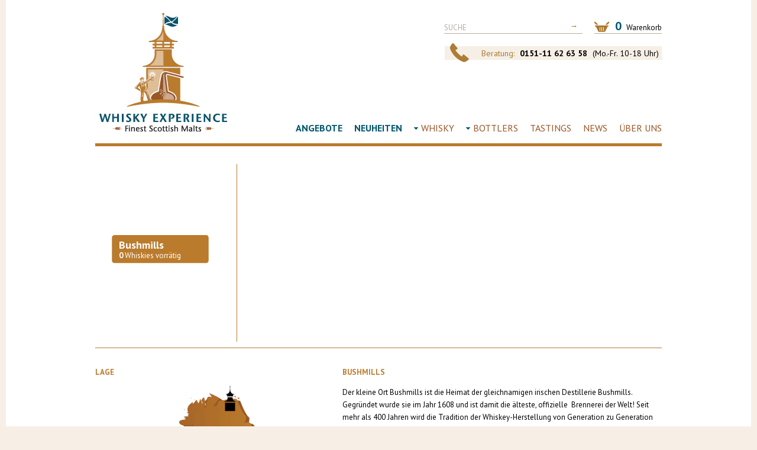

--- FILE ---
content_type: text/html; charset=utf-8
request_url: https://www.whisky-experience.de/collections/bushmills
body_size: 11533
content:
<!DOCTYPE html>
<html>
	<head>
		<script>
// Set to the same value as the web property used on the site
var gaProperty = 'UA-4139180-51';

// Disable tracking if the opt-out cookie exists.
var disableStr = 'ga-disable-' + gaProperty;
if (document.cookie.indexOf(disableStr + '=true') > -1) {
  window[disableStr] = true;
}

// Opt-out function
function gaOptout() {
  document.cookie = disableStr + '=true; expires=Thu, 31 Dec 2099 23:59:59 UTC; path=/';
  window[disableStr] = true;
}
</script>
<!-- Global site tag (gtag.js) - Google Analytics -->
<script async src="https://www.googletagmanager.com/gtag/js?id=UA-4139180-51"></script>
<script>
  window.dataLayer = window.dataLayer || [];
  function gtag(){dataLayer.push(arguments);}
  gtag('js', new Date());

  gtag('config', 'UA-4139180-51', { 'anonymize_ip': true });
  
</script>
		<title>Whisky Experience &mdash; Bushmills</title>
		
		<meta charset="utf-8" />
		<meta name="keywords" content="Whisky, Experience, Finest, Scottish, Malts" />
		<meta name="description" content="Whisky Experience – Finest Scottish Malts" />
		
		<meta name="robots" content="all" />
		
		<!-- (c) Copyright 2013 Funkbüro Medien & Gestaltung GmbH, Hamburg – www.funkbuero.de – All Rights Reserved. -->
		
		<!--[if lt IE 9]>
		<script src="//html5shiv.googlecode.com/svn/trunk/html5.js"></script>
		<![endif]-->
		
		<script>window.performance && window.performance.mark && window.performance.mark('shopify.content_for_header.start');</script><meta id="shopify-digital-wallet" name="shopify-digital-wallet" content="/2116146/digital_wallets/dialog">
<meta name="shopify-checkout-api-token" content="af64d800142656432d78fb538dfadbdf">
<meta id="in-context-paypal-metadata" data-shop-id="2116146" data-venmo-supported="false" data-environment="production" data-locale="de_DE" data-paypal-v4="true" data-currency="EUR">
<link rel="alternate" type="application/atom+xml" title="Feed" href="/collections/bushmills.atom" />
<link rel="alternate" type="application/json+oembed" href="https://www.whisky-experience.de/collections/bushmills.oembed">
<script async="async" src="/checkouts/internal/preloads.js?locale=de-DE"></script>
<script id="shopify-features" type="application/json">{"accessToken":"af64d800142656432d78fb538dfadbdf","betas":["rich-media-storefront-analytics"],"domain":"www.whisky-experience.de","predictiveSearch":true,"shopId":2116146,"locale":"de"}</script>
<script>var Shopify = Shopify || {};
Shopify.shop = "whiskyexperience.myshopify.com";
Shopify.locale = "de";
Shopify.currency = {"active":"EUR","rate":"1.0"};
Shopify.country = "DE";
Shopify.theme = {"name":"Solo","id":3994028,"schema_name":null,"schema_version":null,"theme_store_id":null,"role":"main"};
Shopify.theme.handle = "null";
Shopify.theme.style = {"id":null,"handle":null};
Shopify.cdnHost = "www.whisky-experience.de/cdn";
Shopify.routes = Shopify.routes || {};
Shopify.routes.root = "/";</script>
<script type="module">!function(o){(o.Shopify=o.Shopify||{}).modules=!0}(window);</script>
<script>!function(o){function n(){var o=[];function n(){o.push(Array.prototype.slice.apply(arguments))}return n.q=o,n}var t=o.Shopify=o.Shopify||{};t.loadFeatures=n(),t.autoloadFeatures=n()}(window);</script>
<script id="shop-js-analytics" type="application/json">{"pageType":"collection"}</script>
<script defer="defer" async type="module" src="//www.whisky-experience.de/cdn/shopifycloud/shop-js/modules/v2/client.init-shop-cart-sync_e98Ab_XN.de.esm.js"></script>
<script defer="defer" async type="module" src="//www.whisky-experience.de/cdn/shopifycloud/shop-js/modules/v2/chunk.common_Pcw9EP95.esm.js"></script>
<script defer="defer" async type="module" src="//www.whisky-experience.de/cdn/shopifycloud/shop-js/modules/v2/chunk.modal_CzmY4ZhL.esm.js"></script>
<script type="module">
  await import("//www.whisky-experience.de/cdn/shopifycloud/shop-js/modules/v2/client.init-shop-cart-sync_e98Ab_XN.de.esm.js");
await import("//www.whisky-experience.de/cdn/shopifycloud/shop-js/modules/v2/chunk.common_Pcw9EP95.esm.js");
await import("//www.whisky-experience.de/cdn/shopifycloud/shop-js/modules/v2/chunk.modal_CzmY4ZhL.esm.js");

  window.Shopify.SignInWithShop?.initShopCartSync?.({"fedCMEnabled":true,"windoidEnabled":true});

</script>
<script id="__st">var __st={"a":2116146,"offset":3600,"reqid":"42af0ce6-5e95-46ed-ba84-bed6722cd831-1769050186","pageurl":"www.whisky-experience.de\/collections\/bushmills","u":"2375222dba08","p":"collection","rtyp":"collection","rid":26098577};</script>
<script>window.ShopifyPaypalV4VisibilityTracking = true;</script>
<script id="captcha-bootstrap">!function(){'use strict';const t='contact',e='account',n='new_comment',o=[[t,t],['blogs',n],['comments',n],[t,'customer']],c=[[e,'customer_login'],[e,'guest_login'],[e,'recover_customer_password'],[e,'create_customer']],r=t=>t.map((([t,e])=>`form[action*='/${t}']:not([data-nocaptcha='true']) input[name='form_type'][value='${e}']`)).join(','),a=t=>()=>t?[...document.querySelectorAll(t)].map((t=>t.form)):[];function s(){const t=[...o],e=r(t);return a(e)}const i='password',u='form_key',d=['recaptcha-v3-token','g-recaptcha-response','h-captcha-response',i],f=()=>{try{return window.sessionStorage}catch{return}},m='__shopify_v',_=t=>t.elements[u];function p(t,e,n=!1){try{const o=window.sessionStorage,c=JSON.parse(o.getItem(e)),{data:r}=function(t){const{data:e,action:n}=t;return t[m]||n?{data:e,action:n}:{data:t,action:n}}(c);for(const[e,n]of Object.entries(r))t.elements[e]&&(t.elements[e].value=n);n&&o.removeItem(e)}catch(o){console.error('form repopulation failed',{error:o})}}const l='form_type',E='cptcha';function T(t){t.dataset[E]=!0}const w=window,h=w.document,L='Shopify',v='ce_forms',y='captcha';let A=!1;((t,e)=>{const n=(g='f06e6c50-85a8-45c8-87d0-21a2b65856fe',I='https://cdn.shopify.com/shopifycloud/storefront-forms-hcaptcha/ce_storefront_forms_captcha_hcaptcha.v1.5.2.iife.js',D={infoText:'Durch hCaptcha geschützt',privacyText:'Datenschutz',termsText:'Allgemeine Geschäftsbedingungen'},(t,e,n)=>{const o=w[L][v],c=o.bindForm;if(c)return c(t,g,e,D).then(n);var r;o.q.push([[t,g,e,D],n]),r=I,A||(h.body.append(Object.assign(h.createElement('script'),{id:'captcha-provider',async:!0,src:r})),A=!0)});var g,I,D;w[L]=w[L]||{},w[L][v]=w[L][v]||{},w[L][v].q=[],w[L][y]=w[L][y]||{},w[L][y].protect=function(t,e){n(t,void 0,e),T(t)},Object.freeze(w[L][y]),function(t,e,n,w,h,L){const[v,y,A,g]=function(t,e,n){const i=e?o:[],u=t?c:[],d=[...i,...u],f=r(d),m=r(i),_=r(d.filter((([t,e])=>n.includes(e))));return[a(f),a(m),a(_),s()]}(w,h,L),I=t=>{const e=t.target;return e instanceof HTMLFormElement?e:e&&e.form},D=t=>v().includes(t);t.addEventListener('submit',(t=>{const e=I(t);if(!e)return;const n=D(e)&&!e.dataset.hcaptchaBound&&!e.dataset.recaptchaBound,o=_(e),c=g().includes(e)&&(!o||!o.value);(n||c)&&t.preventDefault(),c&&!n&&(function(t){try{if(!f())return;!function(t){const e=f();if(!e)return;const n=_(t);if(!n)return;const o=n.value;o&&e.removeItem(o)}(t);const e=Array.from(Array(32),(()=>Math.random().toString(36)[2])).join('');!function(t,e){_(t)||t.append(Object.assign(document.createElement('input'),{type:'hidden',name:u})),t.elements[u].value=e}(t,e),function(t,e){const n=f();if(!n)return;const o=[...t.querySelectorAll(`input[type='${i}']`)].map((({name:t})=>t)),c=[...d,...o],r={};for(const[a,s]of new FormData(t).entries())c.includes(a)||(r[a]=s);n.setItem(e,JSON.stringify({[m]:1,action:t.action,data:r}))}(t,e)}catch(e){console.error('failed to persist form',e)}}(e),e.submit())}));const S=(t,e)=>{t&&!t.dataset[E]&&(n(t,e.some((e=>e===t))),T(t))};for(const o of['focusin','change'])t.addEventListener(o,(t=>{const e=I(t);D(e)&&S(e,y())}));const B=e.get('form_key'),M=e.get(l),P=B&&M;t.addEventListener('DOMContentLoaded',(()=>{const t=y();if(P)for(const e of t)e.elements[l].value===M&&p(e,B);[...new Set([...A(),...v().filter((t=>'true'===t.dataset.shopifyCaptcha))])].forEach((e=>S(e,t)))}))}(h,new URLSearchParams(w.location.search),n,t,e,['guest_login'])})(!0,!0)}();</script>
<script integrity="sha256-4kQ18oKyAcykRKYeNunJcIwy7WH5gtpwJnB7kiuLZ1E=" data-source-attribution="shopify.loadfeatures" defer="defer" src="//www.whisky-experience.de/cdn/shopifycloud/storefront/assets/storefront/load_feature-a0a9edcb.js" crossorigin="anonymous"></script>
<script data-source-attribution="shopify.dynamic_checkout.dynamic.init">var Shopify=Shopify||{};Shopify.PaymentButton=Shopify.PaymentButton||{isStorefrontPortableWallets:!0,init:function(){window.Shopify.PaymentButton.init=function(){};var t=document.createElement("script");t.src="https://www.whisky-experience.de/cdn/shopifycloud/portable-wallets/latest/portable-wallets.de.js",t.type="module",document.head.appendChild(t)}};
</script>
<script data-source-attribution="shopify.dynamic_checkout.buyer_consent">
  function portableWalletsHideBuyerConsent(e){var t=document.getElementById("shopify-buyer-consent"),n=document.getElementById("shopify-subscription-policy-button");t&&n&&(t.classList.add("hidden"),t.setAttribute("aria-hidden","true"),n.removeEventListener("click",e))}function portableWalletsShowBuyerConsent(e){var t=document.getElementById("shopify-buyer-consent"),n=document.getElementById("shopify-subscription-policy-button");t&&n&&(t.classList.remove("hidden"),t.removeAttribute("aria-hidden"),n.addEventListener("click",e))}window.Shopify?.PaymentButton&&(window.Shopify.PaymentButton.hideBuyerConsent=portableWalletsHideBuyerConsent,window.Shopify.PaymentButton.showBuyerConsent=portableWalletsShowBuyerConsent);
</script>
<script data-source-attribution="shopify.dynamic_checkout.cart.bootstrap">document.addEventListener("DOMContentLoaded",(function(){function t(){return document.querySelector("shopify-accelerated-checkout-cart, shopify-accelerated-checkout")}if(t())Shopify.PaymentButton.init();else{new MutationObserver((function(e,n){t()&&(Shopify.PaymentButton.init(),n.disconnect())})).observe(document.body,{childList:!0,subtree:!0})}}));
</script>
<link id="shopify-accelerated-checkout-styles" rel="stylesheet" media="screen" href="https://www.whisky-experience.de/cdn/shopifycloud/portable-wallets/latest/accelerated-checkout-backwards-compat.css" crossorigin="anonymous">
<style id="shopify-accelerated-checkout-cart">
        #shopify-buyer-consent {
  margin-top: 1em;
  display: inline-block;
  width: 100%;
}

#shopify-buyer-consent.hidden {
  display: none;
}

#shopify-subscription-policy-button {
  background: none;
  border: none;
  padding: 0;
  text-decoration: underline;
  font-size: inherit;
  cursor: pointer;
}

#shopify-subscription-policy-button::before {
  box-shadow: none;
}

      </style>

<script>window.performance && window.performance.mark && window.performance.mark('shopify.content_for_header.end');</script>
		
		<link href='//fonts.googleapis.com/css?family=PT+Sans:400,700' rel='stylesheet' type='text/css'>
		<link href="//www.whisky-experience.de/cdn/shop/t/2/assets/reset.css?v=1363012546" rel="stylesheet" type="text/css" media="all" />
		<link href="//www.whisky-experience.de/cdn/shop/t/2/assets/styles.css?v=116040274055510614391710156883" rel="stylesheet" type="text/css" media="all" />
		
		<!--[if IE]>
		<link href="//www.whisky-experience.de/cdn/shop/t/2/assets/ie.css?v=1363882409" rel="stylesheet" type="text/css" media="all" />
		<![endif]-->
		
		<link rel="shortcut icon" href="//www.whisky-experience.de/cdn/shop/t/2/assets/favicon.ico?v=1364283575" />
		<link rel="image_src" href="//www.whisky-experience.de/cdn/shop/t/2/assets/fb.jpg?v=1364285911" />
		
		
		
		
		<script src="https://ajax.googleapis.com/ajax/libs/jquery/1.4.2/jquery.min.js"></script>
		<script src="//www.whisky-experience.de/cdn/shop/t/2/assets/jquery-ui-1-7-1.js?v=1362492456" type="text/javascript"></script>
		<script src="//www.whisky-experience.de/cdn/shop/t/2/assets/jquery-theme-1-0.js?v=1362492456" type="text/javascript"></script>
		
		<script src="//www.whisky-experience.de/cdn/shop/t/2/assets/jquery.tinycarousel.min.js?v=1363012489" type="text/javascript"></script>
		
		<script src="//www.whisky-experience.de/cdn/shop/t/2/assets/docready.js?v=135707133474247737151472908527" type="text/javascript"></script>
		
	<link rel="canonical" href="https://www.whisky-experience.de/collections/bushmills">
<meta property="og:image" content="https://cdn.shopify.com/s/files/1/0211/6146/collections/maps_destillerien_bushmills.png?v=1413202407" />
<meta property="og:image:secure_url" content="https://cdn.shopify.com/s/files/1/0211/6146/collections/maps_destillerien_bushmills.png?v=1413202407" />
<meta property="og:image:width" content="350" />
<meta property="og:image:height" content="550" />
<meta property="og:image:alt" content="Bushmills" />
<link href="https://monorail-edge.shopifysvc.com" rel="dns-prefetch">
<script>(function(){if ("sendBeacon" in navigator && "performance" in window) {try {var session_token_from_headers = performance.getEntriesByType('navigation')[0].serverTiming.find(x => x.name == '_s').description;} catch {var session_token_from_headers = undefined;}var session_cookie_matches = document.cookie.match(/_shopify_s=([^;]*)/);var session_token_from_cookie = session_cookie_matches && session_cookie_matches.length === 2 ? session_cookie_matches[1] : "";var session_token = session_token_from_headers || session_token_from_cookie || "";function handle_abandonment_event(e) {var entries = performance.getEntries().filter(function(entry) {return /monorail-edge.shopifysvc.com/.test(entry.name);});if (!window.abandonment_tracked && entries.length === 0) {window.abandonment_tracked = true;var currentMs = Date.now();var navigation_start = performance.timing.navigationStart;var payload = {shop_id: 2116146,url: window.location.href,navigation_start,duration: currentMs - navigation_start,session_token,page_type: "collection"};window.navigator.sendBeacon("https://monorail-edge.shopifysvc.com/v1/produce", JSON.stringify({schema_id: "online_store_buyer_site_abandonment/1.1",payload: payload,metadata: {event_created_at_ms: currentMs,event_sent_at_ms: currentMs}}));}}window.addEventListener('pagehide', handle_abandonment_event);}}());</script>
<script id="web-pixels-manager-setup">(function e(e,d,r,n,o){if(void 0===o&&(o={}),!Boolean(null===(a=null===(i=window.Shopify)||void 0===i?void 0:i.analytics)||void 0===a?void 0:a.replayQueue)){var i,a;window.Shopify=window.Shopify||{};var t=window.Shopify;t.analytics=t.analytics||{};var s=t.analytics;s.replayQueue=[],s.publish=function(e,d,r){return s.replayQueue.push([e,d,r]),!0};try{self.performance.mark("wpm:start")}catch(e){}var l=function(){var e={modern:/Edge?\/(1{2}[4-9]|1[2-9]\d|[2-9]\d{2}|\d{4,})\.\d+(\.\d+|)|Firefox\/(1{2}[4-9]|1[2-9]\d|[2-9]\d{2}|\d{4,})\.\d+(\.\d+|)|Chrom(ium|e)\/(9{2}|\d{3,})\.\d+(\.\d+|)|(Maci|X1{2}).+ Version\/(15\.\d+|(1[6-9]|[2-9]\d|\d{3,})\.\d+)([,.]\d+|)( \(\w+\)|)( Mobile\/\w+|) Safari\/|Chrome.+OPR\/(9{2}|\d{3,})\.\d+\.\d+|(CPU[ +]OS|iPhone[ +]OS|CPU[ +]iPhone|CPU IPhone OS|CPU iPad OS)[ +]+(15[._]\d+|(1[6-9]|[2-9]\d|\d{3,})[._]\d+)([._]\d+|)|Android:?[ /-](13[3-9]|1[4-9]\d|[2-9]\d{2}|\d{4,})(\.\d+|)(\.\d+|)|Android.+Firefox\/(13[5-9]|1[4-9]\d|[2-9]\d{2}|\d{4,})\.\d+(\.\d+|)|Android.+Chrom(ium|e)\/(13[3-9]|1[4-9]\d|[2-9]\d{2}|\d{4,})\.\d+(\.\d+|)|SamsungBrowser\/([2-9]\d|\d{3,})\.\d+/,legacy:/Edge?\/(1[6-9]|[2-9]\d|\d{3,})\.\d+(\.\d+|)|Firefox\/(5[4-9]|[6-9]\d|\d{3,})\.\d+(\.\d+|)|Chrom(ium|e)\/(5[1-9]|[6-9]\d|\d{3,})\.\d+(\.\d+|)([\d.]+$|.*Safari\/(?![\d.]+ Edge\/[\d.]+$))|(Maci|X1{2}).+ Version\/(10\.\d+|(1[1-9]|[2-9]\d|\d{3,})\.\d+)([,.]\d+|)( \(\w+\)|)( Mobile\/\w+|) Safari\/|Chrome.+OPR\/(3[89]|[4-9]\d|\d{3,})\.\d+\.\d+|(CPU[ +]OS|iPhone[ +]OS|CPU[ +]iPhone|CPU IPhone OS|CPU iPad OS)[ +]+(10[._]\d+|(1[1-9]|[2-9]\d|\d{3,})[._]\d+)([._]\d+|)|Android:?[ /-](13[3-9]|1[4-9]\d|[2-9]\d{2}|\d{4,})(\.\d+|)(\.\d+|)|Mobile Safari.+OPR\/([89]\d|\d{3,})\.\d+\.\d+|Android.+Firefox\/(13[5-9]|1[4-9]\d|[2-9]\d{2}|\d{4,})\.\d+(\.\d+|)|Android.+Chrom(ium|e)\/(13[3-9]|1[4-9]\d|[2-9]\d{2}|\d{4,})\.\d+(\.\d+|)|Android.+(UC? ?Browser|UCWEB|U3)[ /]?(15\.([5-9]|\d{2,})|(1[6-9]|[2-9]\d|\d{3,})\.\d+)\.\d+|SamsungBrowser\/(5\.\d+|([6-9]|\d{2,})\.\d+)|Android.+MQ{2}Browser\/(14(\.(9|\d{2,})|)|(1[5-9]|[2-9]\d|\d{3,})(\.\d+|))(\.\d+|)|K[Aa][Ii]OS\/(3\.\d+|([4-9]|\d{2,})\.\d+)(\.\d+|)/},d=e.modern,r=e.legacy,n=navigator.userAgent;return n.match(d)?"modern":n.match(r)?"legacy":"unknown"}(),u="modern"===l?"modern":"legacy",c=(null!=n?n:{modern:"",legacy:""})[u],f=function(e){return[e.baseUrl,"/wpm","/b",e.hashVersion,"modern"===e.buildTarget?"m":"l",".js"].join("")}({baseUrl:d,hashVersion:r,buildTarget:u}),m=function(e){var d=e.version,r=e.bundleTarget,n=e.surface,o=e.pageUrl,i=e.monorailEndpoint;return{emit:function(e){var a=e.status,t=e.errorMsg,s=(new Date).getTime(),l=JSON.stringify({metadata:{event_sent_at_ms:s},events:[{schema_id:"web_pixels_manager_load/3.1",payload:{version:d,bundle_target:r,page_url:o,status:a,surface:n,error_msg:t},metadata:{event_created_at_ms:s}}]});if(!i)return console&&console.warn&&console.warn("[Web Pixels Manager] No Monorail endpoint provided, skipping logging."),!1;try{return self.navigator.sendBeacon.bind(self.navigator)(i,l)}catch(e){}var u=new XMLHttpRequest;try{return u.open("POST",i,!0),u.setRequestHeader("Content-Type","text/plain"),u.send(l),!0}catch(e){return console&&console.warn&&console.warn("[Web Pixels Manager] Got an unhandled error while logging to Monorail."),!1}}}}({version:r,bundleTarget:l,surface:e.surface,pageUrl:self.location.href,monorailEndpoint:e.monorailEndpoint});try{o.browserTarget=l,function(e){var d=e.src,r=e.async,n=void 0===r||r,o=e.onload,i=e.onerror,a=e.sri,t=e.scriptDataAttributes,s=void 0===t?{}:t,l=document.createElement("script"),u=document.querySelector("head"),c=document.querySelector("body");if(l.async=n,l.src=d,a&&(l.integrity=a,l.crossOrigin="anonymous"),s)for(var f in s)if(Object.prototype.hasOwnProperty.call(s,f))try{l.dataset[f]=s[f]}catch(e){}if(o&&l.addEventListener("load",o),i&&l.addEventListener("error",i),u)u.appendChild(l);else{if(!c)throw new Error("Did not find a head or body element to append the script");c.appendChild(l)}}({src:f,async:!0,onload:function(){if(!function(){var e,d;return Boolean(null===(d=null===(e=window.Shopify)||void 0===e?void 0:e.analytics)||void 0===d?void 0:d.initialized)}()){var d=window.webPixelsManager.init(e)||void 0;if(d){var r=window.Shopify.analytics;r.replayQueue.forEach((function(e){var r=e[0],n=e[1],o=e[2];d.publishCustomEvent(r,n,o)})),r.replayQueue=[],r.publish=d.publishCustomEvent,r.visitor=d.visitor,r.initialized=!0}}},onerror:function(){return m.emit({status:"failed",errorMsg:"".concat(f," has failed to load")})},sri:function(e){var d=/^sha384-[A-Za-z0-9+/=]+$/;return"string"==typeof e&&d.test(e)}(c)?c:"",scriptDataAttributes:o}),m.emit({status:"loading"})}catch(e){m.emit({status:"failed",errorMsg:(null==e?void 0:e.message)||"Unknown error"})}}})({shopId: 2116146,storefrontBaseUrl: "https://www.whisky-experience.de",extensionsBaseUrl: "https://extensions.shopifycdn.com/cdn/shopifycloud/web-pixels-manager",monorailEndpoint: "https://monorail-edge.shopifysvc.com/unstable/produce_batch",surface: "storefront-renderer",enabledBetaFlags: ["2dca8a86"],webPixelsConfigList: [{"id":"shopify-app-pixel","configuration":"{}","eventPayloadVersion":"v1","runtimeContext":"STRICT","scriptVersion":"0450","apiClientId":"shopify-pixel","type":"APP","privacyPurposes":["ANALYTICS","MARKETING"]},{"id":"shopify-custom-pixel","eventPayloadVersion":"v1","runtimeContext":"LAX","scriptVersion":"0450","apiClientId":"shopify-pixel","type":"CUSTOM","privacyPurposes":["ANALYTICS","MARKETING"]}],isMerchantRequest: false,initData: {"shop":{"name":"Whisky Experience","paymentSettings":{"currencyCode":"EUR"},"myshopifyDomain":"whiskyexperience.myshopify.com","countryCode":"DE","storefrontUrl":"https:\/\/www.whisky-experience.de"},"customer":null,"cart":null,"checkout":null,"productVariants":[],"purchasingCompany":null},},"https://www.whisky-experience.de/cdn","fcfee988w5aeb613cpc8e4bc33m6693e112",{"modern":"","legacy":""},{"shopId":"2116146","storefrontBaseUrl":"https:\/\/www.whisky-experience.de","extensionBaseUrl":"https:\/\/extensions.shopifycdn.com\/cdn\/shopifycloud\/web-pixels-manager","surface":"storefront-renderer","enabledBetaFlags":"[\"2dca8a86\"]","isMerchantRequest":"false","hashVersion":"fcfee988w5aeb613cpc8e4bc33m6693e112","publish":"custom","events":"[[\"page_viewed\",{}],[\"collection_viewed\",{\"collection\":{\"id\":\"26098577\",\"title\":\"Bushmills\",\"productVariants\":[]}}]]"});</script><script>
  window.ShopifyAnalytics = window.ShopifyAnalytics || {};
  window.ShopifyAnalytics.meta = window.ShopifyAnalytics.meta || {};
  window.ShopifyAnalytics.meta.currency = 'EUR';
  var meta = {"products":[],"page":{"pageType":"collection","resourceType":"collection","resourceId":26098577,"requestId":"42af0ce6-5e95-46ed-ba84-bed6722cd831-1769050186"}};
  for (var attr in meta) {
    window.ShopifyAnalytics.meta[attr] = meta[attr];
  }
</script>
<script class="analytics">
  (function () {
    var customDocumentWrite = function(content) {
      var jquery = null;

      if (window.jQuery) {
        jquery = window.jQuery;
      } else if (window.Checkout && window.Checkout.$) {
        jquery = window.Checkout.$;
      }

      if (jquery) {
        jquery('body').append(content);
      }
    };

    var hasLoggedConversion = function(token) {
      if (token) {
        return document.cookie.indexOf('loggedConversion=' + token) !== -1;
      }
      return false;
    }

    var setCookieIfConversion = function(token) {
      if (token) {
        var twoMonthsFromNow = new Date(Date.now());
        twoMonthsFromNow.setMonth(twoMonthsFromNow.getMonth() + 2);

        document.cookie = 'loggedConversion=' + token + '; expires=' + twoMonthsFromNow;
      }
    }

    var trekkie = window.ShopifyAnalytics.lib = window.trekkie = window.trekkie || [];
    if (trekkie.integrations) {
      return;
    }
    trekkie.methods = [
      'identify',
      'page',
      'ready',
      'track',
      'trackForm',
      'trackLink'
    ];
    trekkie.factory = function(method) {
      return function() {
        var args = Array.prototype.slice.call(arguments);
        args.unshift(method);
        trekkie.push(args);
        return trekkie;
      };
    };
    for (var i = 0; i < trekkie.methods.length; i++) {
      var key = trekkie.methods[i];
      trekkie[key] = trekkie.factory(key);
    }
    trekkie.load = function(config) {
      trekkie.config = config || {};
      trekkie.config.initialDocumentCookie = document.cookie;
      var first = document.getElementsByTagName('script')[0];
      var script = document.createElement('script');
      script.type = 'text/javascript';
      script.onerror = function(e) {
        var scriptFallback = document.createElement('script');
        scriptFallback.type = 'text/javascript';
        scriptFallback.onerror = function(error) {
                var Monorail = {
      produce: function produce(monorailDomain, schemaId, payload) {
        var currentMs = new Date().getTime();
        var event = {
          schema_id: schemaId,
          payload: payload,
          metadata: {
            event_created_at_ms: currentMs,
            event_sent_at_ms: currentMs
          }
        };
        return Monorail.sendRequest("https://" + monorailDomain + "/v1/produce", JSON.stringify(event));
      },
      sendRequest: function sendRequest(endpointUrl, payload) {
        // Try the sendBeacon API
        if (window && window.navigator && typeof window.navigator.sendBeacon === 'function' && typeof window.Blob === 'function' && !Monorail.isIos12()) {
          var blobData = new window.Blob([payload], {
            type: 'text/plain'
          });

          if (window.navigator.sendBeacon(endpointUrl, blobData)) {
            return true;
          } // sendBeacon was not successful

        } // XHR beacon

        var xhr = new XMLHttpRequest();

        try {
          xhr.open('POST', endpointUrl);
          xhr.setRequestHeader('Content-Type', 'text/plain');
          xhr.send(payload);
        } catch (e) {
          console.log(e);
        }

        return false;
      },
      isIos12: function isIos12() {
        return window.navigator.userAgent.lastIndexOf('iPhone; CPU iPhone OS 12_') !== -1 || window.navigator.userAgent.lastIndexOf('iPad; CPU OS 12_') !== -1;
      }
    };
    Monorail.produce('monorail-edge.shopifysvc.com',
      'trekkie_storefront_load_errors/1.1',
      {shop_id: 2116146,
      theme_id: 3994028,
      app_name: "storefront",
      context_url: window.location.href,
      source_url: "//www.whisky-experience.de/cdn/s/trekkie.storefront.cd680fe47e6c39ca5d5df5f0a32d569bc48c0f27.min.js"});

        };
        scriptFallback.async = true;
        scriptFallback.src = '//www.whisky-experience.de/cdn/s/trekkie.storefront.cd680fe47e6c39ca5d5df5f0a32d569bc48c0f27.min.js';
        first.parentNode.insertBefore(scriptFallback, first);
      };
      script.async = true;
      script.src = '//www.whisky-experience.de/cdn/s/trekkie.storefront.cd680fe47e6c39ca5d5df5f0a32d569bc48c0f27.min.js';
      first.parentNode.insertBefore(script, first);
    };
    trekkie.load(
      {"Trekkie":{"appName":"storefront","development":false,"defaultAttributes":{"shopId":2116146,"isMerchantRequest":null,"themeId":3994028,"themeCityHash":"7412074952504735959","contentLanguage":"de","currency":"EUR","eventMetadataId":"b4c399c8-10ed-49ea-8880-0db4a20c8b03"},"isServerSideCookieWritingEnabled":true,"monorailRegion":"shop_domain","enabledBetaFlags":["65f19447"]},"Session Attribution":{},"S2S":{"facebookCapiEnabled":false,"source":"trekkie-storefront-renderer","apiClientId":580111}}
    );

    var loaded = false;
    trekkie.ready(function() {
      if (loaded) return;
      loaded = true;

      window.ShopifyAnalytics.lib = window.trekkie;

      var originalDocumentWrite = document.write;
      document.write = customDocumentWrite;
      try { window.ShopifyAnalytics.merchantGoogleAnalytics.call(this); } catch(error) {};
      document.write = originalDocumentWrite;

      window.ShopifyAnalytics.lib.page(null,{"pageType":"collection","resourceType":"collection","resourceId":26098577,"requestId":"42af0ce6-5e95-46ed-ba84-bed6722cd831-1769050186","shopifyEmitted":true});

      var match = window.location.pathname.match(/checkouts\/(.+)\/(thank_you|post_purchase)/)
      var token = match? match[1]: undefined;
      if (!hasLoggedConversion(token)) {
        setCookieIfConversion(token);
        window.ShopifyAnalytics.lib.track("Viewed Product Category",{"currency":"EUR","category":"Collection: bushmills","collectionName":"bushmills","collectionId":26098577,"nonInteraction":true},undefined,undefined,{"shopifyEmitted":true});
      }
    });


        var eventsListenerScript = document.createElement('script');
        eventsListenerScript.async = true;
        eventsListenerScript.src = "//www.whisky-experience.de/cdn/shopifycloud/storefront/assets/shop_events_listener-3da45d37.js";
        document.getElementsByTagName('head')[0].appendChild(eventsListenerScript);

})();</script>
  <script>
  if (!window.ga || (window.ga && typeof window.ga !== 'function')) {
    window.ga = function ga() {
      (window.ga.q = window.ga.q || []).push(arguments);
      if (window.Shopify && window.Shopify.analytics && typeof window.Shopify.analytics.publish === 'function') {
        window.Shopify.analytics.publish("ga_stub_called", {}, {sendTo: "google_osp_migration"});
      }
      console.error("Shopify's Google Analytics stub called with:", Array.from(arguments), "\nSee https://help.shopify.com/manual/promoting-marketing/pixels/pixel-migration#google for more information.");
    };
    if (window.Shopify && window.Shopify.analytics && typeof window.Shopify.analytics.publish === 'function') {
      window.Shopify.analytics.publish("ga_stub_initialized", {}, {sendTo: "google_osp_migration"});
    }
  }
</script>
<script
  defer
  src="https://www.whisky-experience.de/cdn/shopifycloud/perf-kit/shopify-perf-kit-3.0.4.min.js"
  data-application="storefront-renderer"
  data-shop-id="2116146"
  data-render-region="gcp-us-east1"
  data-page-type="collection"
  data-theme-instance-id="3994028"
  data-theme-name=""
  data-theme-version=""
  data-monorail-region="shop_domain"
  data-resource-timing-sampling-rate="10"
  data-shs="true"
  data-shs-beacon="true"
  data-shs-export-with-fetch="true"
  data-shs-logs-sample-rate="1"
  data-shs-beacon-endpoint="https://www.whisky-experience.de/api/collect"
></script>
</head>
	
	

	
	
	<body id="collection.distillery" class="collections-bushmills">
		
		<div id="box"> <!-- START WRAP -->
		
			<div id="page"> <!-- START CONTAINER -->
				
				<header>
					<h1><a href="/" class="rep">Whisky Experience</a></h1>
					<nav class="service">
						<ul>
							<li class="search">
								<form action="/search" method="get">
									<fieldset>
										<label for="q">Suche</label>
										<input type="text" name="q" class="txt" />
										<input type="submit" class="sbm" name="btn_submit" value="&rarr;" />
									</fieldset>
								</form>
							</li>
							<li class="cart">
								<a href="/cart">
									<strong>0</strong> Warenkorb
								</a>
							</li>		
						</ul>
					</nav>
                    <p id="telefon">
                    	<span class="label">Beratung:</span>
                        <span class="number">0151-11 62 63 58</span> 
                    	<span class="time">(Mo.-Fr. 10-18 Uhr)</span>
                  	</p>
					<nav class="main">
						

<ul>
	
		<li id="btn_angebote">
			<a href="/collections/angebote">Angebote</a>
			
			
			
		</li>
	
		<li id="btn_neuheiten">
			<a href="/collections/frontpage">Neuheiten</a>
			
			
			
		</li>
	
		<li id="btn_whisky">
			<a href="/collections/all">Whisky</a>
			
				<ul class="sub">
					<li class="parent">
						<a href="/collections/campbeltown">Campbeltown</a>
						<ul class="sub l2">
						
    						<li><a href="/collections/springbank">Springbank</a></li>
						
    						<li><a href="/collections/glengyle">Glengyle</a></li>
						
    						<li><a href="/collections/glen-scotia">Glen Scotia</a></li>
						
						</ul>
					</li>
					<li class="parent">
						<a href="/collections/highlands">Highlands</a>
						<ul class="sub l2">
						
    						<li><a href="/collections/aberfeldy-sudliche-highlands">Aberfeldy</a></li>
						
    						<li><a href="/collections/ardmore">Ardmore</a></li>
						
    						<li><a href="/collections/balblair">Balblair</a></li>
						
    						<li><a href="/collections/ben-nevis">Ben Nevis</a></li>
						
    						<li><a href="/collections/blair-athol">Blair Athol</a></li>
						
    						<li><a href="/collections/clynelish">Clynelish</a></li>
						
    						<li><a href="/collections/dalmore">Dalmore</a></li>
						
    						<li><a href="/collections/dalwhinnie">Dalwhinnie</a></li>
						
    						<li><a href="/collections/edradour">Edradour</a></li>
						
    						<li><a href="/collections/fettercairn">Fettercairn</a></li>
						
    						<li><a href="/collections/glendronach">Glendronach</a></li>
						
    						<li><a href="/collections/glen-garioch">Glen Garioch</a></li>
						
    						<li><a href="/collections/glenmorangie">Glenmorangie</a></li>
						
    						<li><a href="/collections/glen-ord">Glen Ord</a></li>
						
    						<li><a href="/collections/loch-lomond">Loch Lomond</a></li>
						
    						<li><a href="/collections/macduff">Macduff</a></li>
						
    						<li><a href="/collections/nc-nean">Nc´nean</a></li>
						
    						<li><a href="/collections/oban">Oban</a></li>
						
    						<li><a href="/collections/pulteney">Pulteney</a></li>
						
    						<li><a href="/collections/royal-lochnagar">Royal Lochnagar</a></li>
						
    						<li><a href="/collections/tomatin">Tomatin</a></li>
						
    						<li><a href="/collections/tullibardine">Tullibardine</a></li>
						
    						<li><a href="/collections/wolfburn">Wolfburn</a></li>
						
						</ul>
					</li>
					<li class="parent">
						<a href="/collections/islands">Islands</a>
						<ul class="sub l2">
						
    						<li><a href="/collections/arran">Arran</a></li>
						
    						<li><a href="/collections/highland-park">Highland Park</a></li>
						
    						<li><a href="/collections/jura">Jura</a></li>
						
    						<li><a href="/collections/scapa">Scapa</a></li>
						
    						<li><a href="/collections/tobermory-and-ledaig">Tobermory and Ledaig</a></li>
						
    						<li><a href="/collections/talisker">Talisker</a></li>
						
						</ul>
					</li>
					<li class="parent">
						<a href="/collections/islay">Islay</a>
						<ul class="sub l2">
						
    						<li><a href="/collections/ardbeg">Ardbeg</a></li>
						
    						<li><a href="/collections/ardnahoe/Whiskey">Ardnahoe</a></li>
						
    						<li><a href="/collections/bowmore">Bowmore</a></li>
						
    						<li><a href="/collections/bruichladdich">Bruichladdich</a></li>
						
    						<li><a href="/collections/bunnahabhain">Bunnahabhain</a></li>
						
    						<li><a href="/collections/caol-ila">Caol Ila</a></li>
						
    						<li><a href="/collections/kilchoman">Kilchoman</a></li>
						
    						<li><a href="/collections/lagavulin">Lagavulin</a></li>
						
    						<li><a href="/collections/laphroaig">Laphroaig</a></li>
						
						</ul>
					</li>
					<li class="parent">
						<a href="/collections/lowlands">Lowlands</a>
						<ul class="sub l2">
						
    						<li><a href="/collections/auchentoshan">Auchentoshan</a></li>
						
    						<li><a href="/collections/bladnoch">Bladnoch</a></li>
						
    						<li><a href="/collections/inchdarnie/Whiskey">Inchdarnie</a></li>
						
    						<li><a href="/collections/kingsbarns">Kingsbarns</a></li>
						
						</ul>
					</li>
					<li class="parent">
						<a href="/collections/speyside">Speyside</a>
						<ul class="sub l2">
						
    						<li><a href="/collections/aberlour">Aberlour</a></li>
						
    						<li><a href="/collections/auchroisk">Auchroisk</a></li>
						
    						<li><a href="/collections/aultmore">Aultmore</a></li>
						
    						<li><a href="/collections/balmenach">Balmenach</a></li>
						
    						<li><a href="/collections/balvenie">Balvenie</a></li>
						
    						<li><a href="/collections/benriach">BenRiach</a></li>
						
    						<li><a href="/collections/benrinnes">Benrinnes</a></li>
						
    						<li><a href="/collections/benromach">Benromach</a></li>
						
    						<li><a href="/collections/chivas-bros">Chivas Bros.</a></li>
						
    						<li><a href="/collections/cragganmore">Cragganmore</a></li>
						
    						<li><a href="/collections/craigellachie">Craigellachie</a></li>
						
    						<li><a href="/collections/dailuaine">Dailuaine</a></li>
						
    						<li><a href="/collections/dufftown">Dufftown</a></li>
						
    						<li><a href="/collections/glenallachie">Glenallachie</a></li>
						
    						<li><a href="/collections/glendullan">Glendullan</a></li>
						
    						<li><a href="/collections/glenburgie">Glenburgie</a></li>
						
    						<li><a href="/collections/glenfarclas">Glenfarclas</a></li>
						
    						<li><a href="/collections/glenfiddich">Glenfiddich</a></li>
						
    						<li><a href="/collections/glen-grant">Glen Grant</a></li>
						
    						<li><a href="/collections/glenlossie">Glenlossie</a></li>
						
    						<li><a href="/collections/glen-moray">Glen Moray</a></li>
						
    						<li><a href="/collections/glenrothes">Glenrothes</a></li>
						
    						<li><a href="/collections/glen-spey">Glen Spey</a></li>
						
    						<li><a href="/collections/glentauchers">Glentauchers</a></li>
						
    						<li><a href="/collections/knockdhu">Knockdhu</a></li>
						
    						<li><a href="/collections/linkwood">Linkwood</a></li>
						
    						<li><a href="/collections/longmorn">Longmorn</a></li>
						
    						<li><a href="/collections/macallan">Macallan</a></li>
						
    						<li><a href="/collections/mannochmore">Mannochmore</a></li>
						
    						<li><a href="/collections/miltonduff">Miltonduff</a></li>
						
    						<li><a href="/collections/mortlach">Mortlach</a></li>
						
    						<li><a href="/collections/speyside-distillery">Speyside Distillery</a></li>
						
    						<li><a href="/collections/strathisla">Strathisla</a></li>
						
    						<li><a href="/collections/strathmill">Strathmill</a></li>
						
    						<li><a href="/collections/tomintoul">Tomintoul</a></li>
						
    						<li><a href="/collections/the-glenlivit">The Glenlivet</a></li>
						
						</ul>
					</li>
					<li class="parent">
						<a href="/collections/irland">Irland</a>
						<ul class="sub l2">
						
    						<li><a href="/collections/boann-distillery">Boann Distillery</a></li>
						
    						<li class="active"><a href="/collections/bushmills">Bushmills</a></li>
						
    						<li><a href="/collections/cooley-distillery">Cooley Distillery</a></li>
						
    						<li><a href="/collections/midleton">Midleton</a></li>
						
    						<li><a href="/collections/niche-drinks">Niche Drinks</a></li>
						
    						<li><a href="/collections/origin-spirits-irland-ltd">Origin Spirits Irland Ltd.</a></li>
						
    						<li><a href="/collections/portmagee-distillery-brewing-company-ltd">Portmagee Distilling &amp; Brewing Company Ltd.</a></li>
						
    						<li><a href="/collections/the-teeling-whiskey-co-ltd">The Teeling Whiskey Co. Ltd.</a></li>
						
    						<li><a href="/collections/the-temple-bar-whiskey-company">The Temple Bar Whiskey Companie</a></li>
						
    						<li><a href="/collections/west-cork-distillers">West Cork Distillers</a></li>
						
						</ul>
					</li>
					<li class="parent">
						<a href="/collections/bretagne">Bretagne</a>
						<ul class="sub l2">
						
    						<li><a href="/collections/warenghem">Warenghem</a></li>
						
						</ul>
					</li>
					<li><a href="/collections/all">Alle Produkte</a></li>
                    <li><a href="/collections/gutscheine">Geschenkgutscheine</a></li>
				</ul>
			
			
			
		</li>
	
		<li id="btn_bottlers">
			<a href="/collections/a-d-rattray">Bottlers</a>
			
			
				<ul class="sub">
    				
    					<li><a href="/collections/a-d-rattray">A.D. Rattray</a></li>
					
    					<li><a href="/collections/gordon-macphail">Gordon &amp; MacPhail</a></li>
					
    					<li><a href="/collections/douglas-laing">Hunter Laing &amp; Co</a></li>
					
    					<li><a href="/collections/ian-macleod-distillers">Ian Macleod Distillers</a></li>
					
    					<li><a href="/collections/signatory-vintage">Signatory Vintage Scotch Whisky</a></li>
					
    					<li><a href="/collections/the-maltman">The Maltman</a></li>
					
    					<li><a href="/collections/wemyss-malts">Wemyss Malts</a></li>
					
                </ul>
			
			
		</li>
	
		<li id="btn_tastings">
			<a href="/pages/tastings">Tastings</a>
			
			
			
		</li>
	
		<li id="btn_news">
			<a href="/blogs/news">News</a>
			
			
			
		</li>
	
		<li id="btn_ueber-uns">
			<a href="/pages/ueber-uns">Über uns</a>
			
			
			
				<ul class="sub">
					
						<li><a href="/pages/ueber-uns">Über Uns</a></li>
					
						<li><a href="/pages/kontakt">Kontakt</a></li>
					
						<li><a href="/pages/datenschutzerklarung">Datenschutzerklärung</a></li>
					
						<li><a href="/pages/agb">AGBs</a></li>
					
						<li><a href="/pages/lieferbedingungen">Lieferbedingungen</a></li>
					
				</ul>
			
		</li>
	
</ul>
					</nav>
				</header>
				
				
				
				<section id="main">
					
					
						

<ul class="p_list">
	<li class="home noleft">
		<a href="#">
			<img src="//www.whisky-experience.de/cdn/shop/t/2/assets/collection_default.png?v=1363103143" alt="Bushmills" />
			<h3>Bushmills</h3>
			<p class="p_desc"><strong>0</strong> Whiskies vorrätig</p>
		</a>
	</li>
	
	
	
	
</ul>


<div class="aux">
	
	<div class="a_distilleries">
		<h3>Lage</h3>
		
		
		<img src="//www.whisky-experience.de/cdn/shop/collections/maps_destillerien_bushmills_1024x1024.png?v=1413202407" alt="Bushmills" />
		

	</div>
	
	<div class="a_content">
		
		<h3>Bushmills</h3>
		
		<p>Der kleine Ort Bushmills ist die Heimat der gleichnamigen irischen Destillerie Bushmills. Gegründet wurde sie im Jahr 1608 und ist damit die älteste, offizielle  Brennerei der Welt! Seit mehr als 400 Jahren wird die Tradition der Whiskey-Herstellung von Generation zu Generation weitergegeben. Das Wasser für die Destillation wird aus dem Fluss Bush entnommen, der seinen Weg über Basaltfelsen genommen hat. Das verleiht dem Wasser seinen besonderen Charakter.</p>&#13;
<p>Die Bushmills Brennerei destilliert ausschließlich 3-fach, was dem Whiskey eine besondere Reinheit und Leichtigkeit gibt. Die Reifung und Lagerung des Whiskey findet in Bourbon- und Sherry Fässern statt. Bushmills war einer der Pioniere außergewöhnlicher Holzfinishs. Das erzeugte Destillat eignet sich ausgezeichnet zum Altern in Portwein-, Madeira- oder Oloroso-Sherryfässern.</p>&#13;
<p>Die Qualität der Single Malts von Bushmills ist hoch geschätzt!</p>&#13;
<p>Das Besucherzentrum der Destillerie Bushmills lädt zum Verweilen und Verkosten ein!</p>&#13;
<p> </p>
		
	</div>
	
</div>








					
	    	
	    		</section>
			
				<div class="push"></div>
			
			</div>
		</div>
			
		
		<footer>		
			<p>
				<a class="label" href="/">Whisky Experience</a>
				<span class="value">Jägerlauf 37, D-22529 Hamburg</span>
				<span class="label">T</span><span class="value">+49 (151) 11 62 63 58</span>
				<span class="label">E</span><a class="value" href="mailto:info@whisky-experience.de<">info@whisky-experience.de</span>
			</p>
		</footer>
			
			
			
	</body>
</html>

--- FILE ---
content_type: text/css
request_url: https://www.whisky-experience.de/cdn/shop/t/2/assets/reset.css?v=1363012546
body_size: 114
content:
#shadowbox_overlay{visibility:hidden;position:absolute;display:block;margin:0;padding:0;top:0;left:0;z-index:998}#shadowbox_container{position:fixed;height:0px;width:100%;margin:0;padding:0;top:0;left:0;z-index:999;text-align:center}#shadowbox{display:none;visibility:hidden;margin:0 auto;position:relative;font-family:Lucida Grande,Tahoma,sans-serif;text-align:left}#shadowbox_title{height:25px;padding:0;overflow:hidden}#shadowbox_title_inner{height:16px;font-size:16px;line-height:16px;white-space:nowrap;padding:5px 0 4px 8px;color:#fff}#shadowbox_body{position:relative;overflow:hidden;margin:0;padding:0;border:2px solid #fff;background-color:#000}#shadowbox_body_inner{position:relative;overflow:hidden}#shadowbox_loading{position:absolute;top:0;left:0;height:10000px;width:100%;background-color:#222}#shadowbox_loading img{float:left;margin:10px 10px 0}#shadowbox_loading span{float:left;margin-top:16px;font-size:10px}#shadowbox_loading span a,#shadowbox_loading span a:link,#shadowbox_loading span a:visited{color:#fff}#shadowbox_content.html{height:100%;width:100%;overflow:auto}#shadowbox_toolbar{margin:0;padding:0;height:20px;overflow:hidden}#shadowbox_toolbar_inner{height:20px;color:#fff}#shadowbox_toolbar_inner div{padding-top:4px;padding-bottom:2px;font-size:13px!important;height:10px;line-height:10px}#shadowbox_toolbar_inner div span.shortcut{text-decoration:underline;font-weight:700;color:#fff!important}#shadowbox_toolbar_inner div a{text-decoration:none;color:#fff}#shadowbox_nav_close,#shadowbox_nav_previous,#shadowbox_nav_next{float:right;padding-right:10px}#shadowbox_counter{float:left;padding-left:10px;color:#fff!important}#shadowbox_counter a{padding:0 4px 0 0}#shadowbox_counter a.shadowbox_counter_current{text-decoration:underline;font-weight:700}div.shadowbox_message{text-align:center;padding:10px}div.shadowbox_message a:link,div.shadowbox_message a:visited{text-decoration:none;color:#bed333}div.shadowbox_message a:hover,div.shadowbox_message a:focus{text-decoration:underline}html,body,div,span,object,iframe,h1,h2,h3,h4,h5,h6,p,blockquote,pre,abbr,address,cite,code,del,dfn,em,img,ins,kbd,q,samp,small,strong,sub,sup,var,b,i,dl,dt,dd,ol,ul,li,fieldset,form,label,legend,table,caption,tbody,tfoot,thead,tr,th,td,article,aside,canvas,details,figcaption,figure,footer,header,hgroup,menu,nav,section,summary,time,mark,audio,video{margin:0;padding:0;border:0;outline:0;font-size:100%;vertical-align:baseline;background:transparent}body{line-height:1}article,aside,details,figcaption,figure,footer,header,hgroup,menu,nav,section{display:block}nav ul{list-style:none}blockquote,q{quotes:none}blockquote:before,blockquote:after,q:before,q:after{content:"";content:none}a{margin:0;padding:0;font-size:100%;vertical-align:baseline;background:transparent}ins{background-color:#ff9;color:#000;text-decoration:none}mark{background-color:#ff9;color:#000;font-style:italic;font-weight:700}del{text-decoration:line-through}abbr[title],dfn[title]{border-bottom:1px dotted;cursor:help}table{border-collapse:collapse;border-spacing:0}hr{display:block;height:1px;border:0;border-top:1px solid #cccccc;margin:1em 0;padding:0}input,select{vertical-align:middle}
/*# sourceMappingURL=/cdn/shop/t/2/assets/reset.css.map?v=1363012546 */


--- FILE ---
content_type: text/css
request_url: https://www.whisky-experience.de/cdn/shop/t/2/assets/styles.css?v=116040274055510614391710156883
body_size: 2867
content:
#shadowbox_overlay{visibility:hidden;position:absolute;display:block;margin:0;padding:0;top:0;left:0;z-index:998}#shadowbox_container{position:fixed;height:0px;width:100%;margin:0;padding:0;top:0;left:0;z-index:999;text-align:center}#shadowbox{display:none;visibility:hidden;margin:0 auto;position:relative;font-family:Lucida Grande,Tahoma,sans-serif;text-align:left}#shadowbox_title{height:25px;padding:0;overflow:hidden}#shadowbox_title_inner{height:16px;font-size:16px;line-height:16px;white-space:nowrap;padding:5px 0 4px 8px;color:#fff}#shadowbox_body{position:relative;overflow:hidden;margin:0;padding:0;border:2px solid #fff;background-color:#000}#shadowbox_body_inner{position:relative;overflow:hidden}#shadowbox_loading{position:absolute;top:0;left:0;height:10000px;width:100%;background-color:#222}#shadowbox_loading img{float:left;margin:10px 10px 0}#shadowbox_loading span{float:left;margin-top:16px;font-size:10px}#shadowbox_loading span a,#shadowbox_loading span a:link,#shadowbox_loading span a:visited{color:#fff}#shadowbox_content.html{height:100%;width:100%;overflow:auto}#shadowbox_toolbar{margin:0;padding:0;height:20px;overflow:hidden}#shadowbox_toolbar_inner{height:20px;color:#fff}#shadowbox_toolbar_inner div{padding-top:4px;padding-bottom:2px;font-size:13px!important;height:10px;line-height:10px}#shadowbox_toolbar_inner div span.shortcut{text-decoration:underline;font-weight:700;color:#fff!important}#shadowbox_toolbar_inner div a{text-decoration:none;color:#fff}#shadowbox_nav_close,#shadowbox_nav_previous,#shadowbox_nav_next{float:right;padding-right:10px}#shadowbox_counter{float:left;padding-left:10px;color:#fff!important}#shadowbox_counter a{padding:0 4px 0 0}#shadowbox_counter a.shadowbox_counter_current{text-decoration:underline;font-weight:700}div.shadowbox_message{text-align:center;padding:10px}div.shadowbox_message a:link,div.shadowbox_message a:visited{text-decoration:none;color:#bed333}div.shadowbox_message a:hover,div.shadowbox_message a:focus{text-decoration:underline}*{-moz-box-sizing:border-box;-webkit-box-sizing:border-box;box-sizing:border-box}html{font-size:100.01%}body{background:#f7efe5 url(page.png) repeat-y 50% 0;font-size:62.5%;font:13px/21px PT Sans,Arial,sans-serif}html,body{margin:0;padding:0;height:100%}strong,b{font-weight:700}em,i{font-style:italic}a{text-decoration:none;color:#ddd;font-weight:400}img[src*=no-image-]{display:none}.rep{display:block;width:100%;height:100%;text-indent:-9999px}.clear{clear:both}.push{height:300px;clear:both}#box{border:1px solid transparent}body .box1{background:url(bg_1.jpg) no-repeat 50% bottom}body .box2{background:url(bg_2.jpg) no-repeat 50% bottom}body .box3{background:url(bg_3.jpg) no-repeat 50% bottom}body .box4{background:url(bg_4.jpg) no-repeat 50% bottom}body .box5{background:url(bg_5.jpg) no-repeat 50% bottom}body .box6{background:url(bg_6.jpg) no-repeat 50% bottom}body .box7{background:url(bg_7.jpg) no-repeat 50% bottom}body .box8{background:url(bg_8.jpg) no-repeat 50% bottom}#page{width:960px;min-height:100%;height:auto!important;height:100%;margin:0 auto -300px;border:1px solid transparent}header{height:225px;position:relative;border-bottom:5px solid #ba7b2c}header h1{width:230px;height:200px;margin-top:20px}header h1 a{background:url(logo.png)}header nav.service{position:absolute;right:0;top:10px}header nav.service li{display:block;float:left;margin-left:20px;border-bottom:1px solid #b7aba3;height:25px}header nav.service li label{text-transform:uppercase;color:#b7aba3;margin-right:10px;position:relative;top:4px}header nav.service li input.txt{width:150px;background:#fff;border:0;height:20px;padding-bottom:5px}header nav.service li input.sbm{color:#ba7b2c;height:20px;background:#fff;width:30px;font-weight:700;border:0;cursor:pointer}header nav.service li.cart{height:25px;line-height:25px}header nav.service li.cart a{color:#000;padding-left:30px;background:url(icon_cart_empty.png) no-repeat;height:100%;display:block}header nav.service li.cart a.full{background:url(icon_cart.png) no-repeat}header nav.service li.cart a strong{font-size:20px;padding:0 5px;color:#00576e}header nav.service li.cart a:hover{color:#00576e}header #telefon{width:367px;height:35px;position:absolute;top:50px;right:0;padding:8px 5px 0 0;font-size:14px;text-align:right;background:url(telefon.png) no-repeat}header #telefon .label{color:#ac7d35}header #telefon .number{font-weight:700;padding:0 5px}header nav.main{position:absolute;right:0;bottom:-5px}header nav.main li{display:block;float:left;margin-left:20px;padding-bottom:15px;position:relative;border-bottom:5px solid #ba7b2c}header nav.main li.active{border-bottom:5px solid #000}header nav.main li a{display:block;font-size:16px;color:#9a5625;text-transform:uppercase}header nav.main li a:hover{color:#ba7b2c}header nav.main li#btn_bottlers,header nav.main li#btn_whisky,header nav.main li#btn_destillerien,header nav.main li#btn_uber-uns{padding-left:12px;background:url(arrow_nav.png) no-repeat 0 9px}header nav.main li#btn_angebote a,header nav.main li#btn_neuheiten a{color:#00576e;font-weight:700}header nav.main li#btn_angebote a:hover,header nav.main li#btn_neuheiten a:hover{color:#20778e!important}header nav.main ul.sub{display:none}header nav.main li:hover ul.sub{display:block;position:absolute;top:36px;left:0;background:#f7efe5;padding:0 20px 5px 10px;z-index:100;width:auto;min-width:140px;border-left:5px solid #00576e}header nav.main ul.sub li{float:none;display:list-item;margin:0;padding:0;border:0}header nav.main ul.sub li.active{border-bottom:0}header nav.main ul.sub li a{font-size:14px;color:#000;text-transform:none;white-space:nowrap}header nav.main ul.sub li a:hover{color:#7a3605}header nav.main ul.sub li.active a{color:#ba7b2c!important}header nav.main ul.sub li.head{text-transform:uppercase;font-weight:700;color:#00576e}header nav.main ul.sub li+li.head{margin-top:10px}header nav.main ul.sub li ul.l2{display:none}header nav.main ul.sub li:hover{position:relative;width:auto}header nav.main ul.sub li:hover ul.l2{display:block;position:absolute;left:100%;top:0;padding:0 0 0 20px;border-left:0;border-right:5px solid #00576e;border-right:5px solid #ba7b2c;background:transparent url(rarrow_nav.png) no-repeat 8px 6px}header nav.main ul.sub li:hover ul.l2 li{background:#e7dfd5;padding:0 20px 0 10px}header nav.main ul.sub li:hover ul.l2 li:last-child{padding-bottom:5px}#crumbs{margin:20px 0;background:url(home_icon.png) no-repeat 0 1px;padding-left:20px}#crumbs a{text-transform:uppercase;color:#b7aba3;font-size:12px}#crumbs a.current{color:#000}#crumbs .sep{color:#b7aba3;margin:0 5px}#crumbs a:hover{text-decoration:underline}#main{margin:20px 0 0}#main #ptitle,#main #p2title{text-transform:uppercase;font-size:18px;color:#9a5625}#main ul{list-style:none}#main ul.p_list li{width:25%;display:block;float:left;padding:10px 0;border-bottom:1px solid #ba7b2c}#main ul.p_list li.home div{display:block;width:240px;height:300px;position:relative;border-right:1px solid #ba7b2c;overflow:hidden}#main ul.p_list li a{display:block;width:240px;height:300px;position:relative;border-left:1px solid #ba7b2c;border-right:1px solid #ba7b2c;overflow:hidden}.collections-frontpage #main ul.p_list li.home a img,.collections-angebote #main ul.p_list li.home a img,.collections-besonderes #main ul.p_list li.home a img,.collections-all #main ul.p_list li.home a img,#main ul.p_search li.home a img{position:relative;top:18px;left:-19px}#main ul.p_list li a img{display:block}#main ul.p_list li.product a{background:url(product_default.png) no-repeat 0 30px}#main ul.p_list li.product a img[src^="/cdn/s/images/admin/no-image-large.gif"],#main ul.p_list li.product a img[src^="/cdn/s/images/admin/no-image-large.gif"]{display:none}#main ul.p_list li.product a img{margin:30px auto}#main ul.p_list li a:hover img{opacity:.85}#main ul.p_list li a h3{position:absolute;bottom:20px;left:10px;border-bottom:5px solid #9a5625;color:#000;font-weight:700;width:218px;)}#main ul li a p.p_desc{position:absolute;bottom:0;left:10px;color:#000;font-weight:400}#main ul li a p.p_price{position:absolute;top:0;right:10px;text-align:right;font-weight:700;color:#000;font-size:18px}#main ul li a p.p_price del{color:#999;font-size:14px;font-weight:700}#main ul li.home a h3{bottom:153px;left:40px;border-bottom:0;color:#fff;width:auto;font-size:18px}#main ul li.home a p.p_desc{bottom:135px;left:40px;color:#fff;font-weight:400}#main ul li.noleft a{border-left:0}#main ul li.noright a{border-right:0}#main #slider-code{height:300px;overflow:hidden;width:960px;margin-bottom:40px}#main #slider-code .viewport{float:left;width:879px;height:300px;overflow:hidden;position:relative}#main #slider-code .buttons{display:block;margin:130px 20px 0 0;float:left;width:20px;height:25px;background:url(arrow_left.png) no-repeat;text-indent:-9999px}#main #slider-code .next{background:url(arrow_right.png) no-repeat 5px 0;margin:130px 0 0 20px}#main #slider-code .disable{visibility:hidden}#main #slider-code .overview{list-style:none;position:absolute;padding:0;margin:0;left:0;top:0}#main #slider-code .overview li{float:left;margin:0;padding:1px;width:220px;height:300px;border:0;border-right:1px solid #ba7b2c}#main #slider-code .overview li a{border:0;width:210px}#main #slider-code .overview li a h3{border:0;font-size:16px}#main #slider-code .overview li a p.p_desc{bottom:2px}#main #slider-code .overview li a p.p_price{bottom:2px;top:auto;color:#ba7b2c}#main #slider-code .overview li a img{width:140px}#main #slider-code2{height:300px;overflow:hidden;width:960px;margin-bottom:40px}#main #slider-code2 .viewport{float:left;width:879px;height:300px;overflow:hidden;position:relative}#main #slider-code2 .buttons{display:block;margin:130px 20px 0 0;float:left;width:20px;height:25px;background:url(arrow_left.png) no-repeat;text-indent:-9999px}#main #slider-code2 .next{background:url(arrow_right.png) no-repeat 5px 0;margin:130px 0 0 20px}#main #slider-code2 .disable{visibility:hidden}#main #slider-code2 .overview{list-style:none;position:absolute;padding:0;margin:0;left:0;top:0}#main #slider-code2 .overview li{float:left;margin:0;padding:1px;width:220px;height:300px;border:0;border-right:1px solid #ba7b2c}#main #slider-code2 .overview li a{border:0;width:210px}#main #slider-code2 .overview li a h3{border:0;font-size:16px}#main #slider-code2 .overview li a p.p_desc{bottom:2px}#main #slider-code2 .overview li a p.p_price{bottom:2px;top:auto;color:#ba7b2c}#main #slider-code2 .overview li a img{width:140px}#main ul.p_info{margin-bottom:40px;height:340px}#main ul.p_info li{width:320px;height:340px;border:0;position:relative}#main ul.p_info li.image{border-left:1px solid #ba7b2c;border-right:1px solid #ba7b2c;width:318px}#main ul.p_info li .diagram{width:300px;height:300px;position:absolute;left:10px;top:5px}#main ul.p_info li .diagram img{position:absolute;left:0;top:0}#main ul.p_info li .diagram img.cross{z-index:0;left:2px;top:0}#main ul.p_info li .diagram img.farbe{z-index:1}#main ul.p_info li .diagram img.geschmack{z-index:2}#main ul.p_info li .diagram img.staerke{z-index:3}#main ul.p_info li .diagram img.preis{z-index:4}#main ul.p_info li.profile p{position:absolute;bottom:0;text-align:center;width:100%}#main ul.p_info li.image{padding:0;text-align:center}#main ul.p_info li.image img{margin:0 9px}#main ul.p_info li.info *{text-align:right}#main ul.p_info li.info h3{color:#ba7b2c;font-size:16px;text-transform:uppercase;margin:0}#main ul.p_info li.info h2.p_price{color:#000;margin:10px 0}#main ul.p_info li.info h2.p_price span{color:#000;font-size:28px;font-weight:700}#main ul.p_info li.info h2.p_price del{color:#999;font-size:18px;font-weight:700}#main ul.p_info li.info p.p_avail{color:#999;margin:10px 0}#main ul.p_info li.info p.p_avail img{position:relative;top:2px;margin-left:5px}#main ul.p_info li.info #add{display:block;width:180px;height:30px;position:absolute;bottom:0;right:0;border:0}#main ul.p_info li.info #add:hover{opacity:.85}#main ul.p_info li.info .info a{display:inline;width:auto;height:auto;position:static;border:0;color:#00576e;font-weight:700}#main ul.p_info li.info .info a:hover{text-decoration:underline}#main .aux{clear:both;border-top:1px solid #ba7b2c;position:relative;top:-1px}#main .aux h3{font-weight:18px;text-transform:uppercase;color:#ba7b2c;margin:30px 0 10px}#main .aux p{margin:1em 0}#main .aux .a_distilleries{width:380px;float:left;padding-bottom:50px}#main .aux .a_content{width:540px;float:right;padding-bottom:50px}#main .aux .a_content a{color:#00576e;font-weight:700}#main .aux .a_content a:hover{text-decoration:underline}.collections-frontpage #main .aux,.collections-besonderes #main .aux,.collections-all #main .aux{margin:40px 0}#index #main .aux .a_left{width:400px;float:left;padding-bottom:50px;padding-right:19px;border-right:1px solid #ba7b2c;margin-bottom:20px}#index #main .aux .a_right{width:540px;float:right;padding-bottom:50px}#index #main .aux .a_right h3{margin-left:60px}#main .s_aux{margin:40px 0 80px}#paginate a{color:#00576e;font-weight:700}#main .cartaux{border:0}#main .cartaux .a_content{float:none;width:100%}#main .cartaux h2{font-weight:18px;text-transform:uppercase;color:#ba7b2c;margin:30px 0 10px}#main .cartaux a{color:#00576e;font-weight:700}#main .cartaux table{width:100%;border-collapse:collapse}#main .cartaux table th.title{text-align:left;padding-left:80px}#main .cartaux table th.price{text-align:right;padding:0 20px}#main .cartaux table th.delete{padding:0 20px;text-align:left}#main .cartaux table th.total{text-align:right}#main .cartaux table td{border-top:1px solid #f7efe5;border-bottom:1px solid #f7efe5}#main .cartaux table td.pic{width:80px;padding:10px 20px 10px 0}#main .cartaux table td.title{padding:0 20px 0 0}#main .cartaux table td.price{width:70px;text-align:right;padding:0 20px}#main .cartaux table td.delete{width:150px;padding:0 20px}#main .cartaux table td.delete input{width:40px;margin-right:20px;position:relative;top:-2px}#main .cartaux table td.total{width:70px;text-align:right;padding:0 0 0 20px}#main .cartaux #total{text-align:right;width:50%;float:right}#main .cartaux #total h3{color:#000}#main .cartaux #total h3 span{font-size:32px}#main .cartaux #total input:hover{opacity:.85}#main .cartaux #notes{width:50%;float:left}#main .cartaux #notes label{display:block;margin-top:48px}#main .cartaux #notes textarea{width:450px;height:100px}#empty,#article .a_content{min-height:300px}#main .pageaux{border:0}#main .pageaux .a_content{float:none}#main .pageaux h2{font-weight:18px;text-transform:uppercase;color:#ba7b2c;margin:30px 0 10px}#main .pageaux a{color:#00576e;font-weight:700}#fblogo{display:block;position:relative;top:20px}.tastings-left ol li{margin:0 0 5px 14px;padding:0}.tastings-left ul li{list-style:square outside;margin:0 0 5px 14px;padding:0}#main .a_content .entry{border-bottom:1px solid #f7efe5}#main .a_content .entry p{color:#9a5625;margin:0}#main .a_content .entry .b_content p{margin:0 0 1em;color:#000}#main .a_content .entry .b_content{margin:0}#main .a_right .archive{text-align:right}#main .a_right .archive a{font-weight:700;color:#000}#main .a_right .archive a:hover{text-decoration:underline!important}#main .p_details{position:relative;height:400px;border-top:0}#main .p_details h2{position:absolute;width:310px;border-bottom:5px solid #9a5625;font-size:16px}#main .p_details ul{position:absolute;width:310px;top:40px}#main .p_details ul li{position:relative;clear:both;min-height:2em;line-height:2em}#main .p_details ul li+li{border-top:1px solid #ddd}#main .p_details ul li b,#main .p_details ul li strong{float:right;max-width:70%;display:block;text-align:right}#main .p_details ul li span{font-weight:700;color:#ba7b2c;float:right;display:block;margin-left:20px}#main .p_details ul+h2{left:325px}#main .p_details ul+h2+ul{left:325px}#main .p_details ul+h2+ul+h2{left:650px}#main .p_details ul+h2+ul+h2+ul{left:650px}#main .p_details div,#main .p_details p{position:static;display:inline;height:0px;width:0px;margin:0;padding:0}#index #main .aux{padding-top:20px}#main .aux .o_search{margin-top:30px}#main .aux .o_search li{background:url(linie_search.png) repeat-x 0 50%;height:50px;margin-bottom:20px}#main .aux .o_search li h5{float:left;width:80px;color:#ba7b2c}#main .aux .o_search li ul{float:right;width:300px}#main .aux .o_search li ul li{background:transparent;height:50px;display:block;float:left;width:25%;text-align:center}#main .aux .o_search li ul li a{display:block;height:50px;font-size:11px;color:#000}#main .aux .o_search li ul li a img{display:block;width:70px;height:15px;margin-bottom:15px}#main .aux .o_search li ul li a:hover img{opacity:.85}#main .aux .blog li{margin-bottom:30px;position:relative}#main .aux .blog li h4{float:left;padding-left:60px}#main .aux .blog li h5{float:right;color:#ba7b2c;font-size:13px}#main .aux .blog li p{clear:both;padding-left:60px}#main .aux .blog li p a.more{color:#ba7b2c;font-weight:700;margin-left:10px}#main .aux .blog li p a.more:hover{text-decoration:underline}#main .aux .blog li img{display:none}footer{height:300px;background:url(tartan.png);border-top:5px solid #ba7b2c;position:relative}footer p{background:#fff;text-align:center;border-top:1px solid #ba7b2c;height:25px;position:absolute;bottom:0;width:100%;line-height:25px}footer p .label{color:#00576e;font-weight:700;padding-left:20px;padding-right:5px}footer p .value{color:#ba7b2c}.collections-gutscheine .p_list li:first-child{display:none!important}.collections-gutscheine .aux{min-height:200px}.collections-gutscheine .aux *{display:none!important}.collections-gutscheine ul.p_list li a{border-left:1px solid #ba7b2c!important;border-right:1px solid #ba7b2c!important}.products-geschenkgutschein-100 .p_list .profile *{display:none!important}.products-geschenkgutschein-100 .aux{min-height:200px}.products-geschenkgutschein-100 .aux *{display:none!important}.products-geschenkgutschein-100 .p_shippingcost{display:none}.products-geschenkgutschein-75 .p_list .profile *{display:none!important}.products-geschenkgutschein-75 .aux{min-height:200px}.products-geschenkgutschein-75 .aux *{display:none!important}.products-geschenkgutschein-75 .p_shippingcost{display:none}.products-geschenkgutschein-50 .p_list .profile *{display:none!important}.products-geschenkgutschein-50 .aux{min-height:200px}.products-geschenkgutschein-50 .aux *{display:none!important}.products-geschenkgutschein-50 .p_shippingcost{display:none}.products-geschenkgutschein-25 .p_list .profile *{display:none!important}.products-geschenkgutschein-25 .aux{min-height:200px}.products-geschenkgutschein-25 .aux *{display:none!important}.products-geschenkgutschein-25 .p_shippingcost{display:none}
/*# sourceMappingURL=/cdn/shop/t/2/assets/styles.css.map?v=116040274055510614391710156883 */


--- FILE ---
content_type: text/javascript
request_url: https://www.whisky-experience.de/cdn/shop/t/2/assets/docready.js?v=135707133474247737151472908527
body_size: -299
content:
(function($2){$2.fn.shuffle=function(){return this.each(function(){var items=$2(this).children();return items.length?$2(this).html($2.shuffle(items)):this})},$2.shuffle=function(arr){for(var j,x,i=arr.length;i;j=parseInt(Math.random()*i),x=arr[--i],arr[i]=arr[j],arr[j]=x);return arr}})(jQuery),jQuery(document).ready(function(){$('A[rel="external"]').click(function(){return window.open($(this).attr("href")),!1}),$(".carousel ul").shuffle(),$("#slider-code, #slider-code2").tinycarousel({display:4});var rand=Math.ceil(Math.random()*8);$("#box").addClass("box"+rand)});
//# sourceMappingURL=/cdn/shop/t/2/assets/docready.js.map?v=135707133474247737151472908527
